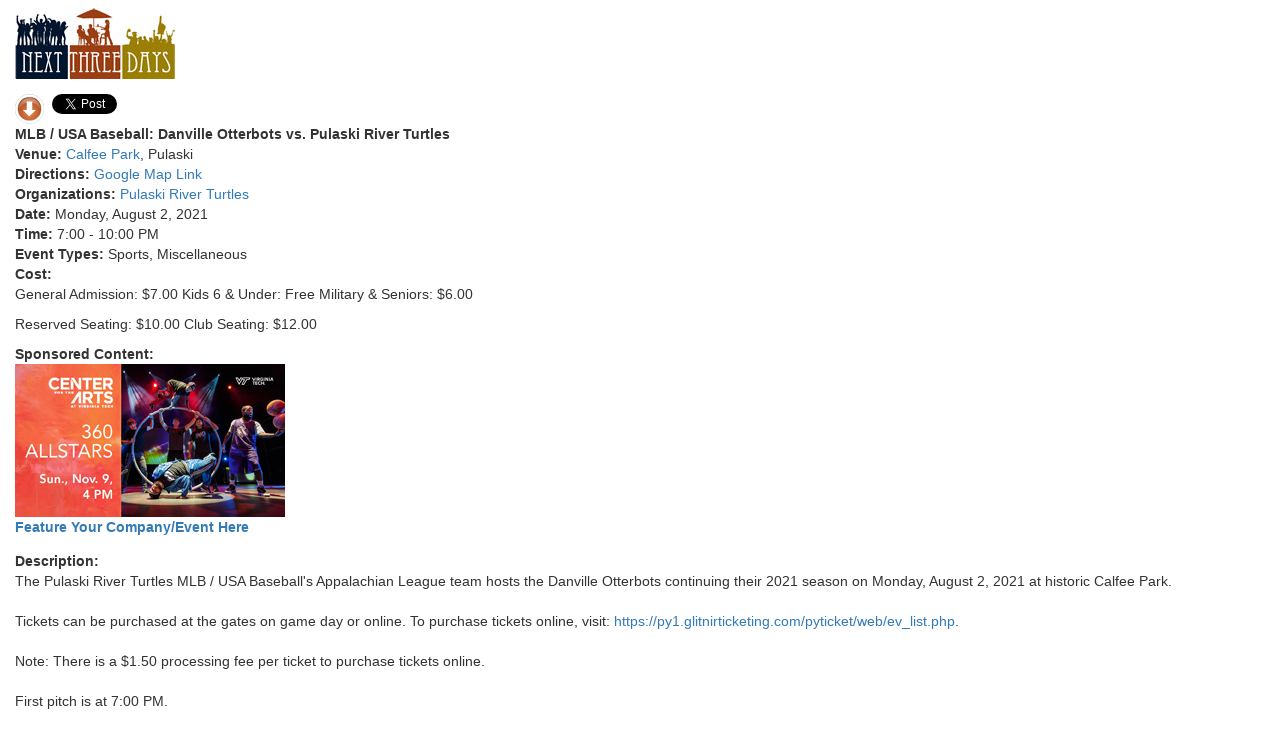

--- FILE ---
content_type: text/html;charset=UTF-8
request_url: https://nextthreedays.com/mobile/EventDisplay.cfm?EventID=586590
body_size: 4016
content:


<!DOCTYPE html>
<html lang="en">
<head>
	<title>NextThreeDays: Event Display</title>

    <meta charset="utf-8">
    <meta http-equiv="X-UA-Compatible" content="IE=edge">
    <meta name="viewport" content="width=device-width, initial-scale=1">
    
    <meta property="og:title" content="<PRE>MLB / USA Baseball: Danville Otterbots vs. Pulaski River Turtles</PRE>"/>
    <meta property="og:type" content="article"/>
    <meta property="og:url" content="http://www.nextthreedays.com/mobile/EventDisplay.cfm?EventID=586590"/>
    <meta property="og:image" content="http://www.nextthreedays.com/images/n3dlogo.png"/>
    <meta property="og:site_name" content="NextThreeDays.com"/>
    <meta property="og:description" content="<PRE>The Pulaski River Turtles MLB / USA Baseball's Appalachian League team hosts the Danville Otterbots continuing their 2021 season on Monday, August 2, 2021 at historic Calfee Park.

Tickets can be pu</PRE>" />
    <meta property="fb:admins" content="1317767118" />
    
    <link rel="stylesheet" href="https://maxcdn.bootstrapcdn.com/bootstrap/3.3.6/css/bootstrap.min.css">
    <link rel="stylesheet" type="text/css" href="mobile.css" />
    
    <script type="text/javascript">
		function getURL() {
			setTimeout(function() { window.location = "https://www.facebook.com/NextThreeDays";}, 45);
			window.location = "fb://page/84717896393";
		}
		
		function setURL() {
			if (document.referrer.indexOf('nextthreedays.com') >= 0) {
				return history.back();
			}
			else {
				return location.href = "http://www.nextthreedays.com/mobile/mobilewebsite.cfm";
			}
		}
	</script>
</head>

<!-- Google tag (gtag.js) -->
<script async src="https://www.googletagmanager.com/gtag/js?id=G-84P11P4BXC"></script>
<script>
  window.dataLayer = window.dataLayer || [];
  function gtag(){dataLayer.push(arguments);}
  gtag('js', new Date());

  gtag('config', 'G-84P11P4BXC');
</script>


<script src="https://ajax.googleapis.com/ajax/libs/jquery/1.12.0/jquery.min.js"></script>
<script src="http://maxcdn.bootstrapcdn.com/bootstrap/3.3.6/js/bootstrap.min.js"></script>

<body>

<div id="fb-root"></div>
<script>(function(d, s, id) {
  var js, fjs = d.getElementsByTagName(s)[0];
  if (d.getElementById(id)) return;
  js = d.createElement(s); js.id = id;
  js.src = "//connect.facebook.net/en_US/sdk.js#xfbml=1&version=v2.6&appId=645805135487443";
  fjs.parentNode.insertBefore(js, fjs);
}(document, 'script', 'facebook-jssdk'));</script>

<div class="container-fluid">
	<div style="margin-bottom:15px;margin-top:8px;">
        <a href="MobileWebsite.cfm" alt="Return to Mobile Homepage" title="Return to Mobile Homepage"><img src="images/N3DLogo.jpg" /></a>
	</div>
    
    <div id="socialmedia" style="width:100%;">
        <div class="PageActions">
            <a href="../DownloadEvents.cfm?EventID=586590"><img src="/images/btn_download.png" alt="Download Event to Your Calendar" title="Download Event to Your Calendar" data-pin-nopin="true"></a>
        </div>
        
        
        
        <div class="PageActions">
            <div class="fb-like" data-href="http://www.nextthreedays.com/mobile/EventDisplay.cfm?EventID=586590" data-width="100" data-layout="button" data-action="like" data-show-faces="false" data-share="false"></div>
        </div>
            
		<div id="TwitterShare" style="float:left; width:60px;">        
        	<a href="https://twitter.com/share" class="twitter-share-button" data-url="http://www.nextthreedays.com/mobile/EventDisplay.cfm?EventID=586590" data-text="<PRE>MLB / USA Baseball: Danville Otterbots vs. Pulaski River Turtles</PRE>">Tweet</a>
			<script>!function(d,s,id){var js,fjs=d.getElementsByTagName(s)[0],p=/^http:/.test(d.location)?'http':'https';if(!d.getElementById(id)){js=d.createElement(s);js.id=id;js.src=p+'://platform.twitter.com/widgets.js';fjs.parentNode.insertBefore(js,fjs);}}(document, 'script', 'twitter-wjs');</script>
		</div>
        
    </div>
	<div style="clear: both;">
    </div>
						
    
    <div>
    <p>
        
    	<strong>MLB / USA Baseball: Danville Otterbots vs. Pulaski River Turtles</strong><br/>
        <strong>Venue:</strong> <a href="/VenueEventListing.cfm?V=558">Calfee Park</a>, Pulaski<br/>
        <strong>Directions:</strong> <a href="https://maps.google.com/maps?q=Calfee Park&daddr=42%201st%20Street%2CPulaski%2CVA%2C24301">Google Map Link</a><br/>
		
        
        	<strong>Organizations:</strong> <a href="/OrganizationListing.cfm?O=2407">Pulaski River Turtles</a><br/>
        
        <strong>Date:</strong> Monday, August 2, 2021<br/>
        <strong>Time:</strong> 7:00 - 10:00 PM<br/>
        <strong>Event Types:</strong> Sports, Miscellaneous<br/>
        
        
		
        	<strong>Cost:</strong><br/>General Admission: $7.00  Kids 6 & Under: Free  Military & Seniors: $6.00    <P>
Reserved Seating: $10.00  Club Seating: $12.00 <P> 
        	<div style="margin-top:0px;margin-bottom:14px;font-weight:bold;">
               	<div>Sponsored Content:</div>
                <div>
                	<a href="/AdRedirect.cfm?ID=8993"><img src="/images/sda/Mobile/CenterForTheArtsAtVirginiaTech_360AllStars-11-9-25_Mobile.png" border="0" /></a>
                </div>
                <div><a href="/Advertising.cfm" target="new">Feature Your Company/Event Here</a></div>
        	</div>
    	
        
        <strong>Description:</strong><br/>
        
        The Pulaski River Turtles MLB / USA Baseball's Appalachian League team hosts the Danville Otterbots continuing their 2021 season on Monday, August 2, 2021 at historic Calfee Park.<br/><br/>Tickets can be purchased at the gates on game day or online. To purchase tickets online, visit: <a href="https://py1.glitnirticketing.com/pyticket/web/ev_list.php" target="_new">https://py1.glitnirticketing.com/pyticket/web/ev_list.php</a>.<br/><br/>Note: There is a $1.50 processing fee per ticket to purchase tickets online.<br/><br/>First pitch is at 7:00 PM.<br/><br/>Parking is free at Calfee Park and a free Fan Shuttle will run along Pierce Avenue to bring guests into the ballpark.<br/><br/>Due to the outdoor nature of this event, we encourage you to visit the websites linked below or contact the team to ensure the game has not been postponed or cancelled due to weather conditions.<br/><br/>For more information, visit: <a href="https://www.mlb.com/appalachian-league/pulaski" target="_new">https://www.mlb.com/appalachian-league/pulaski</a> or <a href="https://www.facebook.com/pulaskiriverturtles" target="_new">https://www.facebook.com/pulaskiriverturtles</a> or <a href="https://www.instagram.com/pulaskiriverturtles/" target="_new">https://www.instagram.com/pulaskiriverturtles/</a> or call 540-980-1070.<br/>
    
    </p>
    </div>
    
    
    
	
    
    <a href="javascript:setURL().go;" alt="Go Back to the Event List" title="Go Back to the Event List" class="btn btn-primary">Back to the Event List</a>
    
    <div style="font-size:0.8em;font-weight:bold;text-align:center;margin-top:20px;margin-bottom:20px;">
        Disclaimer: NextThreeDays relies on restaurants and venues to keep us up-to-date as their pricing and weekly specials change. 
		If this special/event is incorrect, please email <a href="mailto:info@NextThreeDays.com?Subject=Incorrect%20Special/Event%20ID=586590">info@NextThreeDays.com</a> with "Incorrect Special/Event" in the subject line and a description of the issue. 			
        Thanks for your help!
    </div>
    
    <div style="font-weight:bold;text-align:center;margin-top:20px;">
        
        
        
        
        
        
        Want to hear the latest on what's happening with local events in the New River Valley?<br/>
        <a href='../newslettersignup.cfm' alt='Sign-Up for our Email Newsletter' title='Sign-Up for our Email Newsletter' target="new">Click here to Sign-up for our Email Newsletter</a>.<br/><br/>
        Have an event you want to Submit on NextThreeDays? <a href="/SubmitEvent.cfm">Click here for our Submit Event Form</a>.<br/><br/>
        And join NextThreeDays on <a href="javascript:getURL();" target="New">Facebook</a> and <a href="http://twitter.com/next3days" target="New">Twitter</a>.<br/>
        <!--<p class="text-justify" style="margin-top:10px;">--->
        
        <div style="margin-top:10px;">
            <div style="float:left;margin-left:20px;">
                <a href="javascript:getURL();" target="New"><img src="/images/facebook_logoSmall.jpg" alt="Join NextThreeDays on Facebook" title="Join NextThreeDays on Facebook" style="margin-right:20px;" /></a>
            </div>
            <div style="float:right;margin-right:20px;"> 
                <a href="https://twitter.com/next3days" target="New"><img src="/images/twitter_logoSmall.png" alt="Join NextThreeDays on Twitter" title="Join NextThreeDays on Twitter" /></a>
            </div>
        </div>
    </div>
	<br/>&nbsp;
    
</div>

<script type="text/javascript">
	var gaJsHost = (("https:" == document.location.protocol) ? "https://ssl." : "http://www.");
	document.write(unescape("%3Cscript src='" + gaJsHost + "google-analytics.com/ga.js' type='text/javascript'%3E%3C/script%3E"));
</script>
<script type="text/javascript">
	try {
	var pageTracker = _gat._getTracker("UA-2256046-2");
	pageTracker._trackPageview();
	} catch(err) {}
</script>

</body>
</html>